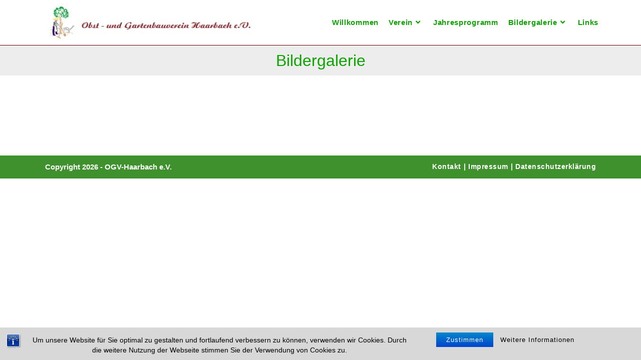

--- FILE ---
content_type: text/css
request_url: https://ogv-haarbach.de/wp-content/uploads/elementor/css/post-898.css?ver=1768355299
body_size: 810
content:
.elementor-898 .elementor-element.elementor-element-ae5d3e4 > .elementor-widget-container{margin:10px 0px 10px 0px;}.elementor-898 .elementor-element.elementor-element-ae5d3e4{text-align:center;}.elementor-898 .elementor-element.elementor-element-ae5d3e4 .elementor-heading-title{font-family:"Roboto", Sans-serif;font-size:21px;font-weight:600;text-transform:none;font-style:normal;text-decoration:none;line-height:3.7em;}.elementor-898 .elementor-element.elementor-element-25d44a5 > .elementor-widget-container{margin:10px 0px 10px 0px;}.elementor-898 .elementor-element.elementor-element-25d44a5 img{width:20%;}.elementor-898 .elementor-element.elementor-element-0362f27 > .elementor-widget-container{margin:10px 0px 10px 0px;}.elementor-898 .elementor-element.elementor-element-0362f27 img{width:11%;}@media(min-width:768px){.elementor-898 .elementor-element.elementor-element-8774f81{width:40%;}.elementor-898 .elementor-element.elementor-element-919159a{width:26.664%;}}

--- FILE ---
content_type: text/css
request_url: https://ogv-haarbach.de/wp-content/uploads/elementor/css/post-2027.css?ver=1768355300
body_size: 1596
content:
.elementor-kit-2027{--e-global-color-primary:#6EC1E4;--e-global-color-secondary:#54595F;--e-global-color-text:#7A7A7A;--e-global-color-accent:#61CE70;--e-global-color-420b6e3a:#4054B2;--e-global-color-31f10ca8:#23A455;--e-global-color-6da756fa:#000;--e-global-color-d1634a0:#591010;--e-global-typography-primary-font-family:"Roboto";--e-global-typography-primary-font-weight:600;--e-global-typography-secondary-font-family:"Roboto Slab";--e-global-typography-secondary-font-weight:400;--e-global-typography-text-font-family:"Roboto";--e-global-typography-text-font-weight:400;--e-global-typography-accent-font-family:"Roboto";--e-global-typography-accent-font-weight:500;}.elementor-kit-2027 a:hover{color:#C80C0C;text-decoration:underline;}.elementor-kit-2027 h4{color:#020101;}.elementor-kit-2027 button:hover,.elementor-kit-2027 button:focus,.elementor-kit-2027 input[type="button"]:hover,.elementor-kit-2027 input[type="button"]:focus,.elementor-kit-2027 input[type="submit"]:hover,.elementor-kit-2027 input[type="submit"]:focus,.elementor-kit-2027 .elementor-button:hover,.elementor-kit-2027 .elementor-button:focus{color:#C70E0E;}.elementor-section.elementor-section-boxed > .elementor-container{max-width:1140px;}.e-con{--container-max-width:1140px;}.elementor-widget:not(:last-child){margin-block-end:20px;}.elementor-element{--widgets-spacing:20px 20px;--widgets-spacing-row:20px;--widgets-spacing-column:20px;}{}h1.entry-title{display:var(--page-title-display);}@media(max-width:1024px){.elementor-section.elementor-section-boxed > .elementor-container{max-width:1024px;}.e-con{--container-max-width:1024px;}}@media(max-width:767px){.elementor-section.elementor-section-boxed > .elementor-container{max-width:767px;}.e-con{--container-max-width:767px;}}